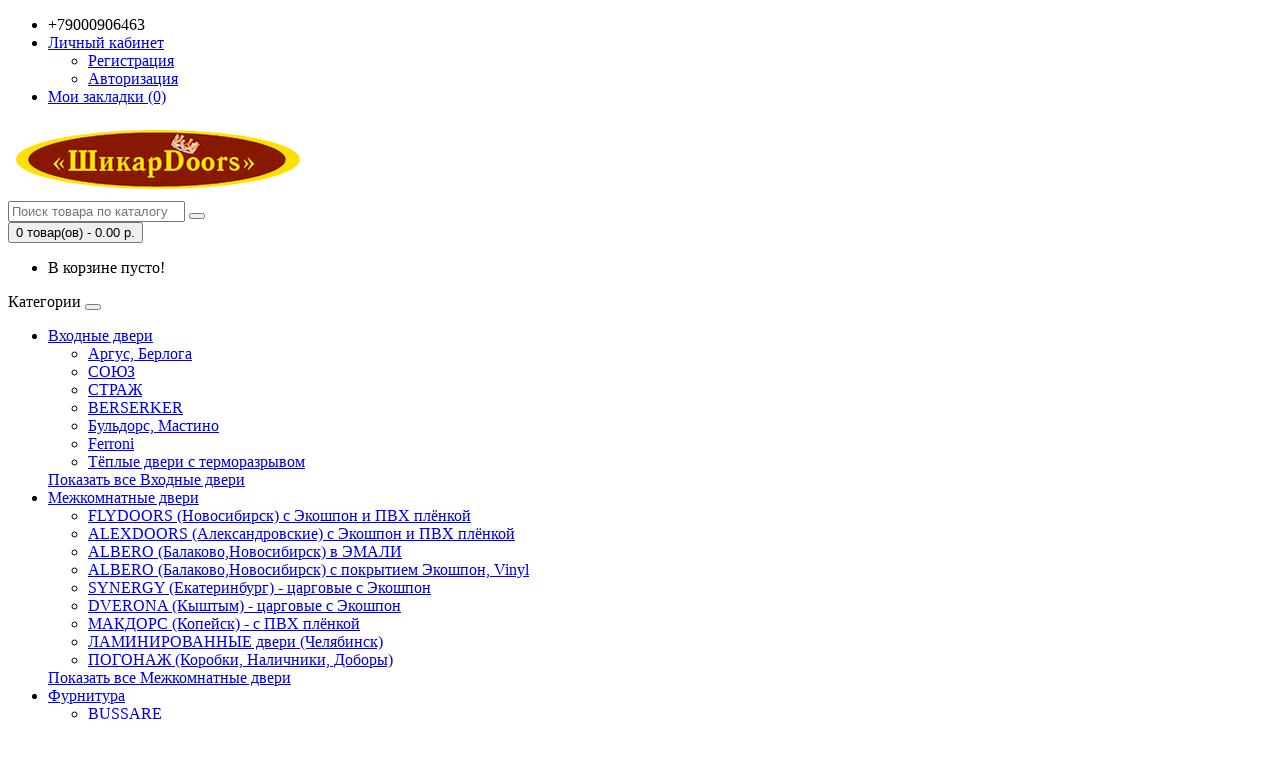

--- FILE ---
content_type: text/html; charset=utf-8
request_url: http://dveri-74.ru/laminat/laminat-tarkett/estetika-tarkett/dub-selectkorich
body_size: 8418
content:
<!DOCTYPE html>
<!--[if IE]><![endif]-->
<!--[if IE 8 ]><html dir="ltr" lang="ru" class="ie8"><![endif]-->
<!--[if IE 9 ]><html dir="ltr" lang="ru" class="ie9"><![endif]-->
<!--[if (gt IE 9)|!(IE)]><!-->
<html dir="ltr" lang="ru">
<!--<![endif]-->
<head>
<meta charset="UTF-8" />
<meta name="viewport" content="width=device-width, initial-scale=1">
<meta http-equiv="X-UA-Compatible" content="IE=edge">
<title>Ламинат Tarkett Estetica Дуб селект темно-коричневый</title>
<base href="http://dveri-74.ru/" />
<meta name="description" content="Ламинат Tarkett (Коллекция Estetica) Дуб селект темно-коричневый в Миассе. Компания &quot;ШикарDoors&quot;, тел. +79000906463" />
<meta name="yandex-verification" content="309bd723c9694809" />
<meta name="google-site-verification" content="msKdFtjG83TwRF3J2r68SRp3QY5VmBVb31TYvmaz7jg" />
<meta property="og:title" content="Ламинат Tarkett Estetica Дуб селект темно-коричневый" />
<meta property="og:type" content="website" />
<meta property="og:url" content="http://dveri-74.ru/laminat/laminat-tarkett/estetika-tarkett/dub-selectkorich" />
<meta property="og:image" content="http://dveri-74.ru/image/cache/catalog/demo/laminat/tarkett/estetica/dubselekttemno-korichnevyj-228x228.jpg" />
<meta property="og:site_name" content="Двери, Напольные покрытия компании &quot;ШикарDoors&quot;" />
<script src="catalog/view/javascript/jquery/jquery-2.1.1.min.js" type="text/javascript"></script>
<link href="catalog/view/javascript/bootstrap/css/bootstrap.min.css" rel="stylesheet" media="screen" />
<script src="catalog/view/javascript/bootstrap/js/bootstrap.min.js" type="text/javascript"></script>
<link href="catalog/view/javascript/font-awesome/css/font-awesome.min.css" rel="stylesheet" type="text/css" />
<link href="//fonts.googleapis.com/css?family=Open+Sans:400,400i,300,700" rel="stylesheet" type="text/css" />
<link href="catalog/view/theme/default/stylesheet/stylesheet.css" rel="stylesheet">
<link href="catalog/view/javascript/jquery/magnific/magnific-popup.css" type="text/css" rel="stylesheet" media="screen" />
<link href="catalog/view/javascript/jquery/datetimepicker/bootstrap-datetimepicker.min.css" type="text/css" rel="stylesheet" media="screen" />
<script src="catalog/view/javascript/common.js" type="text/javascript"></script>
<link href="http://dveri-74.ru/laminat/laminat-tarkett/estetika-tarkett/dub-selectkorich" rel="canonical" />
<link href="http://dveri-74.ru/image/catalog/demo/ikonka2100h100.jpg" rel="icon" />
<script src="catalog/view/javascript/jquery/magnific/jquery.magnific-popup.min.js" type="text/javascript"></script>
<script src="catalog/view/javascript/jquery/datetimepicker/moment.js" type="text/javascript"></script>
<script src="catalog/view/javascript/jquery/datetimepicker/locale/ru-ru.js" type="text/javascript"></script>
<script src="catalog/view/javascript/jquery/datetimepicker/bootstrap-datetimepicker.min.js" type="text/javascript"></script>
<!-- RedHelper -->
<script id="rhlpscrtg" type="text/javascript" charset="utf-8" async="async" 
	src="https://web.redhelper.ru/service/main.js?c=selword">
</script> 
<!--/Redhelper -->

									<script src="catalog/view/javascript/buyoneclick.js" type="text/javascript"></script>
											<script src="catalog/view/javascript/jquery.mask.min.js" type="text/javascript"></script>
						<script>
							$(document).ready(function(){
								$('#order_popup_phone').mask('+7(000)000-00-00');
							});
						</script>
																				<style>
						#order .input-group.has-error input, #order .form-group.has-error textarea {
						   background: #ff6666;
						   color:#fff;
						}
						#order .checkbox {
							padding: 0.25em 0.5em;
							border: 1px solid transparent;
						}
						#order .checkbox label {
							color:#ff9999;
						}
						#order .checkbox label a {
							color: #ff9999;
							border-bottom: 1px dotted #ff9999;
						}

						#order .checkbox.has-error {
							border: 1px solid #cc0000;
							border-radius: 0.25em;
						}
						#order .checkbox.has-error label {
							color:#ff9999;
						}						
						@media (max-width: 767px) {
							#additional_field {
								margin-bottom:1em;
							}
						}
					</style>
				            
</head>
<body class="product-product-620">
	<!-- Yandex.Metrika counter --> <script type="text/javascript" > (function (d, w, c) { (w[c] = w[c] || []).push(function() { try { w.yaCounter46591998 = new Ya.Metrika({ id:46591998, clickmap:true, trackLinks:true, accurateTrackBounce:true, webvisor:true }); } catch(e) { } }); var n = d.getElementsByTagName("script")[0], s = d.createElement("script"), f = function () { n.parentNode.insertBefore(s, n); }; s.type = "text/javascript"; s.async = true; s.src = "https://mc.yandex.ru/metrika/watch.js"; if (w.opera == "[object Opera]") { d.addEventListener("DOMContentLoaded", f, false); } else { f(); } })(document, window, "yandex_metrika_callbacks"); </script> <noscript><div><img src="https://mc.yandex.ru/watch/46591998" style="position:absolute; left:-9999px;" alt="" /></div></noscript> <!-- /Yandex.Metrika counter -->
<nav id="top">
  <div class="container">
            <div id="top-links" class="nav pull-right">
      <ul class="list-inline">
        <li><a href="http://dveri-74.ru/contact-us/"><i class="fa fa-phone"></i></a> <span class="hidden-xs hidden-sm hidden-md">+79000906463</span></li>
        <li class="dropdown"><a href="http://dveri-74.ru/my-account/" title="Личный кабинет" class="dropdown-toggle" data-toggle="dropdown"><i class="fa fa-user"></i> <span class="hidden-xs hidden-sm hidden-md">Личный кабинет</span> <span class="caret"></span></a>
          <ul class="dropdown-menu dropdown-menu-right">
                        <li><a href="http://dveri-74.ru/create-account/">Регистрация</a></li>
            <li><a href="http://dveri-74.ru/login/">Авторизация</a></li>
                      </ul>
        </li>
        <li><a href="http://dveri-74.ru/wishlist/" id="wishlist-total" title="Мои закладки (0)"><i class="fa fa-heart"></i> <span class="hidden-xs hidden-sm hidden-md">Мои закладки (0)</span></a></li>
<!--         <li><a href="http://dveri-74.ru/cart/" title="Корзина покупок"><i class="fa fa-shopping-cart"></i> <span class="hidden-xs hidden-sm hidden-md">Корзина покупок</span></a></li>
        <li><a href="http://dveri-74.ru/checkout/" title="Оформление заказа"><i class="fa fa-share"></i> <span class="hidden-xs hidden-sm hidden-md">Оформление заказа</span></a></li> -->
      </ul>
    </div>
  </div>
</nav>
<header>
  <div class="container">
    <div class="row">
      <div class="col-sm-4">
        <div id="logo">
                                    <a href="http://dveri-74.ru/"><img src="http://dveri-74.ru/image/catalog/demo/logotip300h75(2).jpg" title="Двери, Напольные покрытия компании &quot;ШикарDoors&quot;" alt="Двери, Напольные покрытия компании &quot;ШикарDoors&quot;" class="img-responsive" /></a>
                              </div>
      </div>
      <div class="col-sm-5"><div id="search" class="input-group">
  <input type="text" name="search" value="" placeholder="Поиск товара по каталогу" class="form-control input-lg" />
  <span class="input-group-btn">
    <button type="button" class="btn btn-default btn-lg"><i class="fa fa-search"></i></button>
  </span>
</div>      </div>
      <div class="col-sm-3"><div id="cart" class="btn-group btn-block">
  <button type="button" data-toggle="dropdown" data-loading-text="Загрузка..." class="btn btn-inverse btn-block btn-lg dropdown-toggle"><i class="fa fa-shopping-cart"></i> <span id="cart-total">0 товар(ов) - 0.00 р.</span></button>
  <ul class="dropdown-menu pull-right">
        <li>
      <p class="text-center">В корзине пусто!</p>
    </li>
      </ul>
</div>
</div>
    </div>
  </div>
</header>
<div class="container">
  <nav id="menu" class="navbar">
    <div class="navbar-header"><span id="category" class="visible-xs">Категории</span>
      <button type="button" class="btn btn-navbar navbar-toggle" data-toggle="collapse" data-target=".navbar-ex1-collapse"><i class="fa fa-bars"></i></button>
    </div>
    <div class="collapse navbar-collapse navbar-ex1-collapse">
      <ul class="nav navbar-nav">
                        <li class="dropdown"><a href="http://dveri-74.ru/vhodnye-dveri/" class="dropdown-toggle" data-toggle="dropdown">Входные двери</a>
          <div class="dropdown-menu">
            <div class="dropdown-inner">
                            <ul class="list-unstyled">
                                <li><a href="http://dveri-74.ru/vhodnye-dveri/argus-berloga/">Аргус, Берлога</a></li>
                                <li><a href="http://dveri-74.ru/vhodnye-dveri/sojuz/">СОЮЗ</a></li>
                                <li><a href="http://dveri-74.ru/vhodnye-dveri/strazh/">СТРАЖ</a></li>
                                <li><a href="http://dveri-74.ru/vhodnye-dveri/berserker/">BERSERKER</a></li>
                                <li><a href="http://dveri-74.ru/vhodnye-dveri/buldoors/">Бульдорс, Мастино</a></li>
                                <li><a href="http://dveri-74.ru/vhodnye-dveri/citadel/">Ferroni</a></li>
                                <li><a href="http://dveri-74.ru/vhodnye-dveri/dveri-termorazriv/">Тёплые двери с терморазрывом</a></li>
                              </ul>
                          </div>
            <a href="http://dveri-74.ru/vhodnye-dveri/" class="see-all">Показать все Входные двери</a> </div>
        </li>
                                <li class="dropdown"><a href="http://dveri-74.ru/interior-door/" class="dropdown-toggle" data-toggle="dropdown">Межкомнатные двери</a>
          <div class="dropdown-menu">
            <div class="dropdown-inner">
                            <ul class="list-unstyled">
                                <li><a href="http://dveri-74.ru/interior-door/flydoors/">FLYDOORS (Новосибирск) с Экошпон и ПВХ плёнкой</a></li>
                                <li><a href="http://dveri-74.ru/interior-door/alexdoors/">ALEXDOORS (Александровские) с Экошпон и ПВХ плёнкой</a></li>
                                <li><a href="http://dveri-74.ru/interior-door/dveri-albero/">ALBERO (Балаково,Новосибирск) в ЭМАЛИ</a></li>
                                <li><a href="http://dveri-74.ru/interior-door/albero-dveri/">ALBERO (Балаково,Новосибирск) с покрытием Экошпон, Vinyl</a></li>
                                <li><a href="http://dveri-74.ru/interior-door/synergy/">SYNERGY (Екатеринбург) - царговые с Экошпон</a></li>
                                <li><a href="http://dveri-74.ru/interior-door/voshod/">DVERONA (Кыштым) - царговые с Экошпон</a></li>
                                <li><a href="http://dveri-74.ru/interior-door/makdors/">МАКДОРС (Копейск) - с ПВХ плёнкой</a></li>
                                <li><a href="http://dveri-74.ru/interior-door/nashidveri/">ЛАМИНИРОВАННЫЕ двери (Челябинск)</a></li>
                                <li><a href="http://dveri-74.ru/interior-door/molding/">ПОГОНАЖ (Коробки, Наличники, Доборы)</a></li>
                              </ul>
                          </div>
            <a href="http://dveri-74.ru/interior-door/" class="see-all">Показать все Межкомнатные двери</a> </div>
        </li>
                                <li class="dropdown"><a href="http://dveri-74.ru/furnitura/" class="dropdown-toggle" data-toggle="dropdown">Фурнитура</a>
          <div class="dropdown-menu">
            <div class="dropdown-inner">
                            <ul class="list-unstyled">
                                <li><a href="http://dveri-74.ru/furnitura/ruchki/">BUSSARE</a></li>
                                <li><a href="http://dveri-74.ru/furnitura/punto/">PUNTO</a></li>
                                <li><a href="http://dveri-74.ru/furnitura/systems-kupe/">Системы купе</a></li>
                                <li><a href="http://dveri-74.ru/furnitura/titan/">ТИТАН</a></li>
                              </ul>
                          </div>
            <a href="http://dveri-74.ru/furnitura/" class="see-all">Показать все Фурнитура</a> </div>
        </li>
                                <li class="dropdown"><a href="http://dveri-74.ru/artvinil-kvarzvinil/" class="dropdown-toggle" data-toggle="dropdown">АртВинил клеевой, SPC ламинат</a>
          <div class="dropdown-menu">
            <div class="dropdown-inner">
                            <ul class="list-unstyled">
                                <li><a href="http://dveri-74.ru/artvinil-kvarzvinil/royce-enjoy/">SPC Royce ENJOY (замковый)</a></li>
                                <li><a href="http://dveri-74.ru/artvinil-kvarzvinil/royce-fresh/">SPC Royce Fresh (замковый)</a></li>
                                <li><a href="http://dveri-74.ru/artvinil-kvarzvinil/royce-jersey/">SPC Royce JERSEY (замковый)</a></li>
                                <li><a href="http://dveri-74.ru/artvinil-kvarzvinil/royce-sense/">SPC Royce SENSE (замковый)</a></li>
                                <li><a href="http://dveri-74.ru/artvinil-kvarzvinil/artvinil-kleiepic/">ArtVinyl Tarkett EPIC (клеевой)</a></li>
                                <li><a href="http://dveri-74.ru/artvinil-kvarzvinil/artvinil-lounge/">ArtVinyl Tarkett LOUNGE (клеевой)</a></li>
                              </ul>
                          </div>
            <a href="http://dveri-74.ru/artvinil-kvarzvinil/" class="see-all">Показать все АртВинил клеевой, SPC ламинат</a> </div>
        </li>
                                <li class="dropdown"><a href="http://dveri-74.ru/laminat/" class="dropdown-toggle" data-toggle="dropdown">Ламинат</a>
          <div class="dropdown-menu">
            <div class="dropdown-inner">
                            <ul class="list-unstyled">
                                <li><a href="http://dveri-74.ru/laminat/laminat-egger/">EGGER</a></li>
                                <li><a href="http://dveri-74.ru/laminat/laminat-tarkett/">TARKETT с фаской</a></li>
                                <li><a href="http://dveri-74.ru/laminat/laminat-kastamonu/">KASTAMONU</a></li>
                                <li><a href="http://dveri-74.ru/laminat/laminat-lamineli/">ЛАМИНЕЛИ</a></li>
                              </ul>
                          </div>
            <a href="http://dveri-74.ru/laminat/" class="see-all">Показать все Ламинат</a> </div>
        </li>
                                <li class="dropdown"><a href="http://dveri-74.ru/linoleum/" class="dropdown-toggle" data-toggle="dropdown">Линолеум</a>
          <div class="dropdown-menu">
            <div class="dropdown-inner">
                            <ul class="list-unstyled">
                                <li><a href="http://dveri-74.ru/linoleum/linoleum-tarkett/">TARKETT</a></li>
                                <li><a href="http://dveri-74.ru/linoleum/linoleum-komiteks/">КОМИТЕКС</a></li>
                                <li><a href="http://dveri-74.ru/linoleum/linoleum-sinteros/">СИНТЕРОС</a></li>
                              </ul>
                          </div>
            <a href="http://dveri-74.ru/linoleum/" class="see-all">Показать все Линолеум</a> </div>
        </li>
                                <li class="dropdown"><a href="http://dveri-74.ru/arka/" class="dropdown-toggle" data-toggle="dropdown">Арки межкомнатные</a>
          <div class="dropdown-menu">
            <div class="dropdown-inner">
                            <ul class="list-unstyled">
                                <li><a href="http://dveri-74.ru/arka/lesma-arki/">Лесма - (экошпон и ПВХ) наличник 70мм.</a></li>
                                <li><a href="http://dveri-74.ru/arka/arki-lesma90/"> Лесма - (экошпон и ПВХ) наличник 90мм.	</a></li>
                              </ul>
                          </div>
            <a href="http://dveri-74.ru/arka/" class="see-all">Показать все Арки межкомнатные</a> </div>
        </li>
                         <li><a href="http://dveri-74.ru/delivery">Вызов замерщика</a></li>
         <li><a href="http://dveri-74.ru/dostavka-tovara">Доставка</a></li>
         <li><a href="http://dveri-74.ru/contact-us">Контакты</a></li>
      </ul>
    </div>
  </nav>
</div>
<div class="container">
  <ul class="breadcrumb">
        <li><a href="http://dveri-74.ru/"><i class="fa fa-home"></i></a></li>
        <li><a href="http://dveri-74.ru/laminat/">Ламинат</a></li>
        <li><a href="http://dveri-74.ru/laminat/laminat-tarkett/">TARKETT с фаской</a></li>
        <li><a href="http://dveri-74.ru/laminat/laminat-tarkett/estetika-tarkett/">Коллекция Estetica</a></li>
        <li><a href="http://dveri-74.ru/laminat/laminat-tarkett/estetika-tarkett/dub-selectkorich">Estetica Дуб селект темно-коричневый</a></li>
      </ul>
  <div class="row">                <div id="content" class="col-sm-12">      <div class="row">
                                <div class="col-sm-8">
                    <ul class="thumbnails">
                        <li><a class="thumbnail" href="http://dveri-74.ru/image/cache/catalog/demo/laminat/tarkett/estetica/dubselekttemno-korichnevyj-500x500.jpg" title="Estetica Дуб селект темно-коричневый"><img src="http://dveri-74.ru/image/cache/catalog/demo/laminat/tarkett/estetica/dubselekttemno-korichnevyj-228x228.jpg" title="Estetica Дуб селект темно-коричневый" alt="Estetica Дуб селект темно-коричневый" /></a></li>
                                  </ul>
                    <ul class="nav nav-tabs">
            <li class="active"><a href="#tab-description" data-toggle="tab">Описание</a></li>
                        <li><a href="#tab-specification" data-toggle="tab">Характеристики</a></li>
                                  </ul>
          <div class="tab-content">
            <div class="tab-pane active" id="tab-description">Глубокая выразительная структура (тиснение в регистре), Эффект оптической фаски, Эффект ручной обработки.</div>
                        <div class="tab-pane" id="tab-specification">
              <table class="table table-bordered">
                                <thead>
                  <tr>
                    <td colspan="2"><strong>Параметры</strong></td>
                  </tr>
                </thead>
                <tbody>
                                    <tr>
                    <td>Вес упаковки</td>
                    <td>14,860кг.</td>
                  </tr>
                                    <tr>
                    <td>Длина мм.</td>
                    <td>1292</td>
                  </tr>
                                    <tr>
                    <td>Замковая система</td>
                    <td>TС`Lock</td>
                  </tr>
                                    <tr>
                    <td>Класс применения</td>
                    <td>33</td>
                  </tr>
                                    <tr>
                    <td>Количество в упаковке</td>
                    <td>7</td>
                  </tr>
                                    <tr>
                    <td>м2 в упаковке</td>
                    <td>1,754</td>
                  </tr>
                                    <tr>
                    <td>Фаска</td>
                    <td>4-х сторонняя V-образная</td>
                  </tr>
                                    <tr>
                    <td>Ширина мм.</td>
                    <td>194</td>
                  </tr>
                                    <tr>
                    <td>Толщина мм.</td>
                    <td>9</td>
                  </tr>
                                  </tbody>
                              </table>
            </div>
                                  </div>
        </div>
                                <div class="col-sm-4">
          <div class="btn-group">
            <button type="button" data-toggle="tooltip" class="btn btn-default" title="В закладки" onclick="wishlist.add('620');"><i class="fa fa-heart"></i></button>
            <button type="button" data-toggle="tooltip" class="btn btn-default" title="В сравнение" onclick="compare.add('620');"><i class="fa fa-exchange"></i></button>
          </div>
          <h1>Estetica Дуб селект темно-коричневый</h1>
          <ul class="list-unstyled">
                        <li>Цвет:    </li>
                        <li>Доступность: На складе</li>

											<li id="in_stock" style="display:none;">100</li>
									
          </ul>
                    <ul class="list-unstyled">
                        <li>
              <h2>1 900.00 р.</h2>
            </li>
                                                          </ul>
                    <div id="product">
                                    <div class="form-group">
              <label class="control-label" for="input-quantity">Кол-во</label>
              <input type="text" name="quantity" value="1" size="2" id="input-quantity" class="form-control" />
              <input type="hidden" name="product_id" value="620" />
              <br />
              <button type="button" id="button-cart" data-loading-text="Загрузка..." class="btn btn-primary btn-lg btn-block">В корзину</button>

											<br />
													<button type="button" data-loading-text="Загрузка..." class="btn btn-primary btn-lg btn-block order"  data-toggle="modal" data-target="#order" data-product="Estetica Дуб селект темно-коричневый">Купить в 1 клик</button>
															
            </div>
                      </div>
                  </div>
      </div>
                  </div>
    </div>
</div>
<script type="text/javascript"><!--
$('select[name=\'recurring_id\'], input[name="quantity"]').change(function(){
	$.ajax({
		url: 'index.php?route=product/product/getRecurringDescription',
		type: 'post',
		data: $('input[name=\'product_id\'], input[name=\'quantity\'], select[name=\'recurring_id\']'),
		dataType: 'json',
		beforeSend: function() {
			$('#recurring-description').html('');
		},
		success: function(json) {
			$('.alert, .text-danger').remove();

			if (json['success']) {
				$('#recurring-description').html(json['success']);
			}
		}
	});
});
//--></script>
<script type="text/javascript"><!--
$('#button-cart').on('click', function() {
	$.ajax({
		url: 'index.php?route=checkout/cart/add',
		type: 'post',
		data: $('#product input[type=\'text\'], #product input[type=\'hidden\'], #product input[type=\'radio\']:checked, #product input[type=\'checkbox\']:checked, #product select, #product textarea'),
		dataType: 'json',
		beforeSend: function() {
			$('#button-cart').button('loading');
		},
		complete: function() {
			$('#button-cart').button('reset');
		},
		success: function(json) {
			$('.alert, .text-danger').remove();
			$('.form-group').removeClass('has-error');

			if (json['error']) {
				if (json['error']['option']) {
					for (i in json['error']['option']) {
						var element = $('#input-option' + i.replace('_', '-'));

						if (element.parent().hasClass('input-group')) {
							element.parent().after('<div class="text-danger">' + json['error']['option'][i] + '</div>');
						} else {
							element.after('<div class="text-danger">' + json['error']['option'][i] + '</div>');
						}
					}
				}

				if (json['error']['recurring']) {
					$('select[name=\'recurring_id\']').after('<div class="text-danger">' + json['error']['recurring'] + '</div>');
				}

				// Highlight any found errors
				$('.text-danger').parent().addClass('has-error');
			}

			if (json['success']) {
				$('.breadcrumb').after('<div class="alert alert-success">' + json['success'] + '<button type="button" class="close" data-dismiss="alert">&times;</button></div>');

				$('#cart > button').html('<span id="cart-total"><i class="fa fa-shopping-cart"></i> ' + json['total'] + '</span>');

				$('html, body').animate({ scrollTop: 0 }, 'slow');

				$('#cart > ul').load('index.php?route=common/cart/info ul li');
			}
		},
        error: function(xhr, ajaxOptions, thrownError) {
            alert(thrownError + "\r\n" + xhr.statusText + "\r\n" + xhr.responseText);
        }
	});
});
//--></script>
<script type="text/javascript"><!--
$('.date').datetimepicker({
	pickTime: false
});

$('.datetime').datetimepicker({
	pickDate: true,
	pickTime: true
});

$('.time').datetimepicker({
	pickDate: false
});

$('button[id^=\'button-upload\']').on('click', function() {
	var node = this;

	$('#form-upload').remove();

	$('body').prepend('<form enctype="multipart/form-data" id="form-upload" style="display: none;"><input type="file" name="file" /></form>');

	$('#form-upload input[name=\'file\']').trigger('click');

	if (typeof timer != 'undefined') {
    	clearInterval(timer);
	}

	timer = setInterval(function() {
		if ($('#form-upload input[name=\'file\']').val() != '') {
			clearInterval(timer);

			$.ajax({
				url: 'index.php?route=tool/upload',
				type: 'post',
				dataType: 'json',
				data: new FormData($('#form-upload')[0]),
				cache: false,
				contentType: false,
				processData: false,
				beforeSend: function() {
					$(node).button('loading');
				},
				complete: function() {
					$(node).button('reset');
				},
				success: function(json) {
					$('.text-danger').remove();

					if (json['error']) {
						$(node).parent().find('input').after('<div class="text-danger">' + json['error'] + '</div>');
					}

					if (json['success']) {
						alert(json['success']);

						$(node).parent().find('input').val(json['code']);
					}
				},
				error: function(xhr, ajaxOptions, thrownError) {
					alert(thrownError + "\r\n" + xhr.statusText + "\r\n" + xhr.responseText);
				}
			});
		}
	}, 500);
});
//--></script>
<script type="text/javascript"><!--
$('#review').delegate('.pagination a', 'click', function(e) {
    e.preventDefault();

    $('#review').fadeOut('slow');

    $('#review').load(this.href);

    $('#review').fadeIn('slow');
});

$('#review').load('index.php?route=product/product/review&product_id=620');

$('#button-review').on('click', function() {
	$.ajax({
		url: 'index.php?route=product/product/write&product_id=620',
		type: 'post',
		dataType: 'json',
		data: $("#form-review").serialize(),
		beforeSend: function() {
			$('#button-review').button('loading');
		},
		complete: function() {
			$('#button-review').button('reset');
		},
		success: function(json) {
			$('.alert-success, .alert-danger').remove();

			if (json['error']) {
				$('#review').after('<div class="alert alert-danger"><i class="fa fa-exclamation-circle"></i> ' + json['error'] + '</div>');
			}

			if (json['success']) {
				$('#review').after('<div class="alert alert-success"><i class="fa fa-check-circle"></i> ' + json['success'] + '</div>');

				$('input[name=\'name\']').val('');
				$('textarea[name=\'text\']').val('');
				$('input[name=\'rating\']:checked').prop('checked', false);
			}
		}
	});
    grecaptcha.reset();
});

$(document).ready(function() {
	$('.thumbnails').magnificPopup({
		type:'image',
		delegate: 'a',
		gallery: {
			enabled:true
		}
	});
});

$(document).ready(function() {
	var hash = window.location.hash;
	if (hash) {
		var hashpart = hash.split('#');
		var  vals = hashpart[1].split('-');
		for (i=0; i<vals.length; i++) {
			$('#product').find('select option[value="'+vals[i]+'"]').attr('selected', true).trigger('select');
			$('#product').find('input[type="radio"][value="'+vals[i]+'"]').attr('checked', true).trigger('click');
			$('#product').find('input[type="checkbox"][value="'+vals[i]+'"]').attr('checked', true).trigger('click');
		}
	}
})
//--></script>

									<div id="order" class="modal fade">
						<div class="modal-dialog">
							<div class="modal-content">
								<form id="order-form" action="send-order.php" role="form">
									<fieldset>
								<div class="modal-header">
									<button class="close" type="button" data-dismiss="modal">×</button>
									<h2 class="modal-title">Заказ</h2>
								</div>
								<div class="modal-body">
																		<div id="additional_field" class="col-sm-5">
											<div class="thumbnail">
												<img src="http://dveri-74.ru/image/cache/catalog/demo/laminat/tarkett/estetica/dubselekttemno-korichnevyj-228x228.jpg" class="img-responsive" title="Estetica Дуб селект темно-коричневый" alt="Estetica Дуб селект темно-коричневый" />
											</div>
											<div class="price text-center">
																																					<h3>1 900.00 р.</h3>
																							</div>
										</div>
										<div class="col-sm-7">
																			<div style="display:none">
												<input id="order_admin_email" type="text" name="admin_email" value="miassdveri-74@mail.ru">
											</div>
											<div style="display:none">
												<input id="order_product" type="text" name="product">
											</div>
																							<div class="input-group has-warning">
													<span class="input-group-addon"><i class="fa fa-fw fa-user" aria-hidden="true"></i></span>
													<input id="order_popup_name" class="form-control required" type="text" name="name" placeholder="Имя">
												</div>
												<br />
																																		<div class="input-group has-warning">
													<span class="input-group-addon"><i class="fa fa-fw fa-phone-square" aria-hidden="true"></i></span>
													<input id="order_popup_phone" class="form-control required" type="tel" name="phone" placeholder="+7(000)000-00-00" data-pattern="true">
												</div>
												<br />
																																		<div class="input-group">
													<span class="input-group-addon"><i class="fa fa-fw fa-envelope" aria-hidden="true"></i></span>
													<input id="order_popup_email" class="form-control" type="email" name="email" placeholder="E-mail">
												</div>
												<br />
																																											</div>
										<div class="clearfix"></div>
								</div>
								<div class="modal-footer">
									<div class="col-sm-2 hidden-xs">
									</div>
									<div class="col-sm-8 col-xs-12">
										<button type="submit" class="btn btn-lg btn-block btn-default">Отправить</button>
									</div>
									<div class="col-sm-2 hidden-xs">
									</div>
								</div>
									</fieldset>
								</form>
							</div>
						</div>
					</div>
					<div id="success" class="modal fade">
						<div class="modal-dialog">
							<div class="modal-content">
								<div class="modal-body">
									<div class="text-center"><h4>Спасибо за Ваш заказ!<br />Мы свяжемся с Вами в самое ближайшее время.</h4></div>
								</div>
							</div>
						</div>
					</div>
					<script>
						$(document).ready(function() {
							// console.log($("#in_stock").text());
							$(".btn.order").click(function(){
								var product_name = $(this).attr('data-product');
								var product_url = window.location.href;
								$("#order").find("h2.modal-title").text(product_name);
								$("#order").find('input[name="product"]').val("<a href='" + product_url + "'>" + product_name + "</a>");
								// console.log(product_name);
							});
						});
					</script>
				            
<footer>
  <div class="container">
    <div class="row">
            <div class="col-sm-3">
        <h5>Информация</h5>
        <ul class="list-unstyled">
                    <li><a href="http://dveri-74.ru/contacti">Контакты</a></li>
                  </ul>
      </div>
            <div class="col-sm-3">
        <h5>Служба поддержки</h5>
        <ul class="list-unstyled">
          <li><a href="http://dveri-74.ru/contact-us/">Связаться с нами</a></li>
          <li><a href="http://dveri-74.ru/add-return/">Возврат товара</a></li>
          <li><a href="http://dveri-74.ru/sitemap/">Карта сайта</a></li>
        </ul>
      </div>
      <div class="col-sm-3">
        <h5>Дополнительно</h5>
        <ul class="list-unstyled">
          <li><a href="http://dveri-74.ru/brands/">Производители</a></li>
          <li><a href="http://dveri-74.ru/vouchers/">Подарочные сертификаты</a></li>
          <li><a href="http://dveri-74.ru/affiliates/">Партнёры</a></li>
          <li><a href="http://dveri-74.ru/specials/">Товары со скидкой</a></li>
        </ul>
      </div>
      <div class="col-sm-3">
        <h5>Личный кабинет</h5>
        <ul class="list-unstyled">
          <li><a href="http://dveri-74.ru/my-account/">Личный кабинет</a></li>
          <li><a href="http://dveri-74.ru/order-history/">История заказов</a></li>
          <li><a href="http://dveri-74.ru/wishlist/">Мои закладки</a></li>
          <li><a href="http://dveri-74.ru/newsletter/">Рассылка новостей</a></li>
        </ul>
      </div>
    </div>
    <hr>
    <p>Работает на <a target="_blank" href="http://myopencart.com/">ocStore</a><br /> Двери, Напольные покрытия компании &quot;ШикарDoors&quot; &copy; 2026</p>
  </div>
</footer>

<!--
OpenCart is open source software and you are free to remove the powered by OpenCart if you want, but its generally accepted practise to make a small donation.
Please donate via PayPal to donate@opencart.com
//-->

<!-- Theme created by Welford Media for OpenCart 2.0 www.welfordmedia.co.uk -->

</body></html>